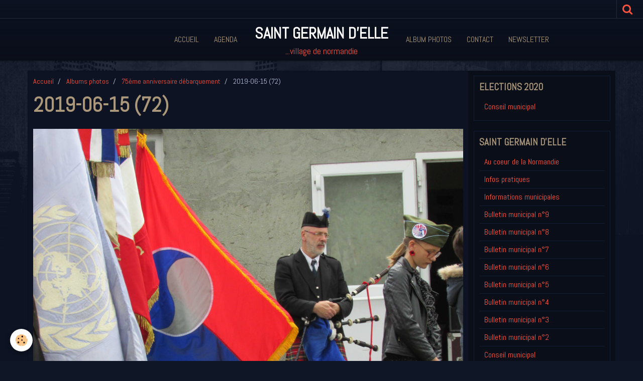

--- FILE ---
content_type: text/html; charset=UTF-8
request_url: http://www.saintgermaindelle.com/album/75eme-anniversaire-debarquement/2019-06-15-72.html
body_size: 29622
content:
    <!DOCTYPE html>
<html lang="fr">
    <head>
        <title>2019-06-15 (72)</title>
        <meta name="theme-color" content="#0D1322">
        <meta name="msapplication-navbutton-color" content="#0D1322">
        <meta name="apple-mobile-web-app-capable" content="yes">
        <meta name="apple-mobile-web-app-status-bar-style" content="black-translucent">

        <!-- pretty / district -->
<meta http-equiv="Content-Type" content="text/html; charset=utf-8">
<!--[if IE]>
<meta http-equiv="X-UA-Compatible" content="IE=edge">
<![endif]-->
<meta name="viewport" content="width=device-width, initial-scale=1, maximum-scale=1.0, user-scalable=no">
<meta name="msapplication-tap-highlight" content="no">
  <link rel="image_src" href="http://www.saintgermaindelle.com/medias/album/2019-06-15-72-2.JPG" />
  <meta property="og:image" content="http://www.saintgermaindelle.com/medias/album/2019-06-15-72-2.JPG" />
  <link rel="canonical" href="http://www.saintgermaindelle.com/album/75eme-anniversaire-debarquement/2019-06-15-72.html">
<meta name="generator" content="e-monsite (e-monsite.com)">





<script language="JavaScript1.2">
<!--
function ejs_nodroit() { alert('Interdit de copier les éléments du site - Tous droits réservés.'); return(false); } document.oncontextmenu = ejs_nodroit;
// -->
</script>

<script language="Javascript">
/*
desactiver Ctrl Alt - disable Ctrl Alt
*/
function alert_keycode(){ if (event.keyCode == 17 || event.keyCode == 18) { alert("Oups ! On ne copie pas s'il vous plait") } } document.onkeydown=alert_keycode
</script>



                
                                    
                
                
                                                                                                                                    
            <link href="https://fonts.googleapis.com/css?family=Abel&display=swap" rel="stylesheet">
        
        <link href="https://maxcdn.bootstrapcdn.com/font-awesome/4.7.0/css/font-awesome.min.css" rel="stylesheet">

        <link href="//www.saintgermaindelle.com/themes/combined.css?v=6_1665404070_20" rel="stylesheet">

        <!-- EMS FRAMEWORK -->
        <script src="//www.saintgermaindelle.com/medias/static/themes/ems_framework/js/jquery.min.js"></script>
        <!-- HTML5 shim and Respond.js for IE8 support of HTML5 elements and media queries -->
        <!--[if lt IE 9]>
        <script src="//www.saintgermaindelle.com/medias/static/themes/ems_framework/js/html5shiv.min.js"></script>
        <script src="//www.saintgermaindelle.com/medias/static/themes/ems_framework/js/respond.min.js"></script>
        <![endif]-->

        <script src="//www.saintgermaindelle.com/medias/static/themes/ems_framework/js/ems-framework.min.js?v=2097"></script>

        <script src="http://www.saintgermaindelle.com/themes/content.js?v=6_1665404070_20&lang=fr"></script>

            <script src="//www.saintgermaindelle.com/medias/static/js/rgpd-cookies/jquery.rgpd-cookies.js?v=2097"></script>
    <script>
                                    $(document).ready(function() {
            $.RGPDCookies({
                theme: 'ems_framework',
                site: 'www.saintgermaindelle.com',
                privacy_policy_link: '/about/privacypolicy/',
                cookies: [{"id":null,"favicon_url":"https:\/\/ssl.gstatic.com\/analytics\/20210414-01\/app\/static\/analytics_standard_icon.png","enabled":true,"model":"google_analytics","title":"Google Analytics","short_description":"Permet d'analyser les statistiques de consultation de notre site","long_description":"Indispensable pour piloter notre site internet, il permet de mesurer des indicateurs comme l\u2019affluence, les produits les plus consult\u00e9s, ou encore la r\u00e9partition g\u00e9ographique des visiteurs.","privacy_policy_url":"https:\/\/support.google.com\/analytics\/answer\/6004245?hl=fr","slug":"google-analytics"},{"id":null,"favicon_url":"","enabled":true,"model":"addthis","title":"AddThis","short_description":"Partage social","long_description":"Nous utilisons cet outil afin de vous proposer des liens de partage vers des plateformes tiers comme Twitter, Facebook, etc.","privacy_policy_url":"https:\/\/www.oracle.com\/legal\/privacy\/addthis-privacy-policy.html","slug":"addthis"}],
                modal_title: 'Gestion\u0020des\u0020cookies',
                modal_description: 'd\u00E9pose\u0020des\u0020cookies\u0020pour\u0020am\u00E9liorer\u0020votre\u0020exp\u00E9rience\u0020de\u0020navigation,\nmesurer\u0020l\u0027audience\u0020du\u0020site\u0020internet,\u0020afficher\u0020des\u0020publicit\u00E9s\u0020personnalis\u00E9es,\nr\u00E9aliser\u0020des\u0020campagnes\u0020cibl\u00E9es\u0020et\u0020personnaliser\u0020l\u0027interface\u0020du\u0020site.',
                privacy_policy_label: 'Consulter\u0020la\u0020politique\u0020de\u0020confidentialit\u00E9',
                check_all_label: 'Tout\u0020cocher',
                refuse_button: 'Refuser',
                settings_button: 'Param\u00E9trer',
                accept_button: 'Accepter',
                callback: function() {
                    // website google analytics case (with gtag), consent "on the fly"
                    if ('gtag' in window && typeof window.gtag === 'function') {
                        if (window.jsCookie.get('rgpd-cookie-google-analytics') === undefined
                            || window.jsCookie.get('rgpd-cookie-google-analytics') === '0') {
                            gtag('consent', 'update', {
                                'ad_storage': 'denied',
                                'analytics_storage': 'denied'
                            });
                        } else {
                            gtag('consent', 'update', {
                                'ad_storage': 'granted',
                                'analytics_storage': 'granted'
                            });
                        }
                    }
                }
            });
        });
    </script>
        <script async src="https://www.googletagmanager.com/gtag/js?id=G-4VN4372P6E"></script>
<script>
    window.dataLayer = window.dataLayer || [];
    function gtag(){dataLayer.push(arguments);}
    
    gtag('consent', 'default', {
        'ad_storage': 'denied',
        'analytics_storage': 'denied'
    });
    
    gtag('js', new Date());
    gtag('config', 'G-4VN4372P6E');
</script>

        
        <style>
        #overlay{position:fixed;top:0;left:0;width:100vw;height:100vh;z-index:1001}
                                #overlay.loader{display:-webkit-flex;display:flex;-webkit-justify-content:center;justify-content:center;-webkit-align-items:center;align-items:center;background-color:#0A0E19;opacity:1}#overlay.stop div{animation-play-state:paused}
                        .loader-facebook{display:inline-block;position:relative;width:64px;height:64px}.loader-facebook div{display:inline-block;position:absolute;left:6px;width:13px;background-color:#FF533D;animation:loader-facebook 1.2s cubic-bezier(0,.5,.5,1) infinite}.loader-facebook div:nth-child(1){left:6px;animation-delay:-.24s}.loader-facebook div:nth-child(2){left:26px;animation-delay:-.12s}.loader-facebook div:nth-child(3){left:45px;animation-delay:0}@keyframes loader-facebook{0%{top:6px;height:51px}100%,50%{top:19px;height:26px}}
                            </style>
        <script type="application/ld+json">
    {
        "@context" : "https://schema.org/",
        "@type" : "WebSite",
        "name" : "SAINT GERMAIN D'ELLE",
        "url" : "http://www.saintgermaindelle.com/"
    }
</script>
            </head>
    <body id="album_run_75eme-anniversaire-debarquement_2019-06-15-72" class="default fixed-bottom">
        
                <div id="overlay" class="loader">
            <div class="loader-facebook">
                <div></div><div></div><div></div>
            </div>
        </div>
                        <!-- HEADER -->
        <header id="header" class="navbar" data-fixed="true" data-margin-top="false" data-margin-bottom="true">
            <div id="header-main" data-padding="true">
                                                                                                                        <!-- menu -->
                <a class="brand hidden-desktop" href="http://www.saintgermaindelle.com/" data-position="menu" data-appearance="horizontal_c">
                                                            <div class="brand-titles">
                                                <span class="brand-title">SAINT GERMAIN D'ELLE</span>
                                                                        <div class="brand-subtitle">...village de normandie</div>
                                            </div>
                                    </a>
                
                                <nav id="menu" class="collapse contains-brand">
                                                                        <ul class="nav navbar-nav">
                    <li>
                <a href="http://www.saintgermaindelle.com/">
                                        Accueil
                </a>
                            </li>
                    <li>
                <a href="http://www.saintgermaindelle.com/agenda/">
                                        Agenda
                </a>
                            </li>
                    <li>
                <a href="http://www.saintgermaindelle.com/album/">
                                        Album photos
                </a>
                            </li>
                    <li>
                <a href="http://www.saintgermaindelle.com/">
                                        Contact
                </a>
                            </li>
                    <li>
                <a href="http://www.saintgermaindelle.com/newsletter">
                                        Newsletter
                </a>
                            </li>
            </ul>

                                                            </nav>
                
                            </div>
            <div id="header-buttons" data-retract="true">
                                <button class="btn btn-link navbar-toggle header-btn" data-toggle="collapse" data-target="#menu" data-orientation="horizontal">
                    <i class="fa fa-bars fa-lg"></i>
                </button>
                
                
                                <div class="navbar-search dropdown">
                    <button class="btn btn-link header-btn" type="button" data-toggle="dropdown">
                        <i class="fa fa-search fa-lg"></i>
                    </button>
                    <form method="get" action="http://www.saintgermaindelle.com/search/site/" class="dropdown-menu">
                        <div class="input-group">
                            <input type="text" name="q" value="" placeholder="Votre recherche" pattern=".{3,}" required title="Seuls les mots de plus de deux caractères sont pris en compte lors de la recherche.">
                            <div class="input-group-btn">
                                <button type="submit" class="btn btn-link">
                                    <i class="fa fa-search fa-lg"></i>
                                </button>
                            </div>
                        </div>
                    </form>
                </div>
                
                
                            </div>
                                                    
                    </header>
        <!-- //HEADER -->

        
        <!-- WRAPPER -->
        <div id="wrapper" class="container">
            
            <!-- CONTENT -->
            <div id="content">
                <!-- MAIN -->
                <section id="main" class="sticked">

                                            <!-- BREADCRUMBS -->
                           <ol class="breadcrumb">
                  <li>
            <a href="http://www.saintgermaindelle.com/">Accueil</a>
        </li>
                        <li>
            <a href="http://www.saintgermaindelle.com/album/">Albums photos</a>
        </li>
                        <li>
            <a href="http://www.saintgermaindelle.com/album/75eme-anniversaire-debarquement/">75ème anniversaire débarquement</a>
        </li>
                        <li class="active">
            2019-06-15 (72)
         </li>
            </ol>
                        <!-- //BREADCRUMBS -->
                    
                    
                    
                                        
                                        
                                        <div class="view view-album" id="view-item" data-category="75eme-anniversaire-debarquement" data-mcp-item-id="5e5c1ad50c9556f14372d60f">
    <h1 class="view-title">2019-06-15 (72)</h1>
    <div id="site-module" class="site-module" data-itemid="4e7e132ae56d6fde4dbce7f3" data-siteid="4e7e1327fade6fde4dbca930"></div>

    

    <p class="text-center">
        <img src="http://www.saintgermaindelle.com/medias/album/2019-06-15-72-2.JPG" alt="2019-06-15 (72)">
    </p>

    <ul class="category-navigation">
        <li>
                            <a href="http://www.saintgermaindelle.com/album/75eme-anniversaire-debarquement/2019-06-15-71.html" class="btn btn-default">
                    <i class="fa fa-angle-left fa-lg"></i>
                    <img src="http://www.saintgermaindelle.com/medias/album/2019-06-15-71-2.JPG?fx=c_80_80" width="80" alt="">
                </a>
                    </li>

        <li>
            <a href="http://www.saintgermaindelle.com/album/75eme-anniversaire-debarquement/" class="btn btn-small btn-default">Retour</a>
        </li>

        <li>
                            <a href="http://www.saintgermaindelle.com/album/75eme-anniversaire-debarquement/2019-06-15-73.html" class="btn btn-default">
                    <img src="http://www.saintgermaindelle.com/medias/album/2019-06-15-73-2.JPG?fx=c_80_80" width="80" alt="">
                    <i class="fa fa-angle-right fa-lg"></i>
                </a>
                    </li>
    </ul>

    

</div>

                </section>
                <!-- //MAIN -->

                                <!-- SIDEBAR -->
                <aside id="sidebar" data-fixed="true" data-offset="true">
                    <div id="sidebar-wrapper" data-height="full">
                                                                                                                                                                                                                                    <div class="widget" data-id="widget_page_category">
                                        
<div class="widget-title">
    
            <a href="http://www.saintgermaindelle.com/pages/elections-2014/">
        <span>
            ELECTIONS 2020
        </span>  

            </a>
        
</div>

                                        <div id="widget1" class="widget-content" data-role="widget-content">
                                            
                                                                                        
                                                                                                <ul class="nav nav-list" data-addon="pages">
              
                                <li data-category="saint-germain-d-elle">
                <a href="http://www.saintgermaindelle.com/pages/saint-germain-d-elle/deliberations-du-conseil-municipal.html">
                    Conseil municipal
                                    </a>
            </li>
                        </ul>
    

                                        </div>
                                    </div>
                                    
                                                                                                                                                                                                                                                                                                                                                                                                    <div class="widget" data-id="widget_page_category">
                                        
<div class="widget-title">
    
            <a href="http://www.saintgermaindelle.com/pages/saint-germain-d-elle/">
        <span>
            SAINT GERMAIN D'ELLE
        </span>  

            </a>
        
</div>

                                        <div id="widget2" class="widget-content" data-role="widget-content">
                                            
                                                                                        
                                                                                                <ul class="nav nav-list" data-addon="pages">
              
                                <li data-category="saint-germain-d-elle">
                <a href="http://www.saintgermaindelle.com/pages/saint-germain-d-elle/au-coeur-de-la-normandie.html">
                    Au coeur de la Normandie
                                    </a>
            </li>
                        <li data-category="saint-germain-d-elle">
                <a href="http://www.saintgermaindelle.com/pages/saint-germain-d-elle/infos-pratiques.html">
                    Infos pratiques
                                    </a>
            </li>
                        <li data-category="saint-germain-d-elle">
                <a href="http://www.saintgermaindelle.com/pages/saint-germain-d-elle/informations-municipales.html">
                    Informations municipales
                                    </a>
            </li>
                        <li data-category="saint-germain-d-elle">
                <a href="http://www.saintgermaindelle.com/pages/saint-germain-d-elle/bulletin-municipal-n-9.html">
                    Bulletin municipal n°9
                                    </a>
            </li>
                        <li data-category="saint-germain-d-elle">
                <a href="http://www.saintgermaindelle.com/pages/saint-germain-d-elle/bulletin-municipal-n-8.html">
                    Bulletin municipal n°8
                                    </a>
            </li>
                        <li data-category="saint-germain-d-elle">
                <a href="http://www.saintgermaindelle.com/pages/saint-germain-d-elle/bulletin-municipal-n-7.html">
                    Bulletin municipal n°7
                                    </a>
            </li>
                        <li data-category="saint-germain-d-elle">
                <a href="http://www.saintgermaindelle.com/pages/saint-germain-d-elle/buletin-municipal-n-6.html">
                    Bulletin municipal n°6
                                    </a>
            </li>
                        <li data-category="saint-germain-d-elle">
                <a href="http://www.saintgermaindelle.com/pages/saint-germain-d-elle/bulletin-municipal-n-5.html">
                    Bulletin municipal n°5
                                    </a>
            </li>
                        <li data-category="saint-germain-d-elle">
                <a href="http://www.saintgermaindelle.com/pages/saint-germain-d-elle/page.html">
                    Bulletin municipal n°4
                                    </a>
            </li>
                        <li data-category="saint-germain-d-elle">
                <a href="http://www.saintgermaindelle.com/pages/saint-germain-d-elle/bulletin-municipal-n-3.html">
                    Bulletin municipal n°3
                                    </a>
            </li>
                        <li data-category="saint-germain-d-elle">
                <a href="http://www.saintgermaindelle.com/pages/saint-germain-d-elle/bulletin-municipal-n-2.html">
                    Bulletin municipal n°2
                                    </a>
            </li>
                        <li data-category="saint-germain-d-elle">
                <a href="http://www.saintgermaindelle.com/pages/saint-germain-d-elle/deliberations-du-conseil-municipal.html">
                    Conseil municipal
                                    </a>
            </li>
                        <li data-category="saint-germain-d-elle">
                <a href="http://www.saintgermaindelle.com/pages/saint-germain-d-elle/tarif-location-salle-des-fetes.html">
                    Tarif location salle des fêtes
                                    </a>
            </li>
                        </ul>
    

                                        </div>
                                    </div>
                                    
                                                                                                                                                                                                                                                                                                                                        <div class="widget" data-id="widget_page_category">
                                        
<div class="widget-title">
    
            <a href="http://www.saintgermaindelle.com/pages/les-associations/">
        <span>
            Les associations
        </span>  

            </a>
        
</div>

                                        <div id="widget3" class="widget-content" data-role="widget-content">
                                            
                                                                                        
                                                                                                <ul class="nav nav-list" data-addon="pages">
              
                                <li data-category="les-associations">
                <a href="http://www.saintgermaindelle.com/pages/les-associations/club-de-l-amitie.html">
                    Club de l'amitié
                                    </a>
            </li>
                        <li data-category="les-associations">
                <a href="http://www.saintgermaindelle.com/pages/les-associations/comite-des-fetes.html">
                    Comité des fêtes
                                    </a>
            </li>
                        <li data-category="les-associations">
                <a href="http://www.saintgermaindelle.com/pages/les-associations/amicale-anciens-combattants.html">
                    Amicale anciens combattants
                                    </a>
            </li>
                        </ul>
    

                                        </div>
                                    </div>
                                    
                                                                                                                                                                                                                                                                                                                                        <div class="widget" data-id="widget_addons">
                                        
<div class="widget-title">
    
        <span>
            Interactif
        </span>  

        
</div>

                                        <div id="widget4" class="widget-content" data-role="widget-content">
                                            
                                                                                        
                                                                                        <ul class="nav nav-list">
        <li>
        <a href="http://www.saintgermaindelle.com/agenda/">Agenda</a>
    </li>
        <li>
        <a href="http://www.saintgermaindelle.com/album/">Albums photos</a>
    </li>
        <li>
        <a href="http://www.saintgermaindelle.com/contact/">Contact</a>
    </li>
        <li>
        <a href="http://www.saintgermaindelle.com/annuaire/">Annuaire</a>
    </li>
        <li>
        <a href="http://www.saintgermaindelle.com/forum/">Forum</a>
    </li>
        <li>
        <a href="http://www.saintgermaindelle.com/liens/">Liens utiles</a>
    </li>
        <li>
        <a href="http://www.saintgermaindelle.com/videos/">Galerie vidéos</a>
    </li>
    </ul>

                                        </div>
                                    </div>
                                    
                                                                                                                                                                                                                                                                                                                                        <div class="widget" data-id="widget_page_category">
                                        
<div class="widget-title">
    
            <a href="http://www.saintgermaindelle.com/pages/notre-patrimoine/">
        <span>
            Notre patrimoine
        </span>  

            </a>
        
</div>

                                        <div id="widget5" class="widget-content" data-role="widget-content">
                                            
                                                                                        
                                                                                                <ul class="nav nav-list" data-addon="pages">
              
                                <li data-category="notre-patrimoine">
                <a href="http://www.saintgermaindelle.com/pages/notre-patrimoine/notre-eglise.html">
                    Notre église
                                    </a>
            </li>
                        <li data-category="notre-patrimoine">
                <a href="http://www.saintgermaindelle.com/pages/notre-patrimoine/saint-germain-d-elle-en-1913.html">
                    Saint Germain d'Elle en 1913
                                    </a>
            </li>
                        </ul>
    

                                        </div>
                                    </div>
                                    
                                                                                                                                                                        </div>
                </aside>
                <!-- //SIDEBAR -->
                            </div>
            <!-- //CONTENT -->
        </div>
        <!-- //WRAPPER -->

                <!-- FOOTER -->
        <footer id="footer">
                        <div class="container">
                            <div id="footer-wrapper">
                                        <!-- CUSTOMIZE AREA -->
                    <div id="bottom-site">
                                                    <div id="rows-60250fd83c0ab033d5fdead6" class="rows" data-total-pages="1" data-current-page="1">
                                                            
                
                        
                        
                                
                                <div class="row-container rd-1 page_1" data-rowid="5e85fb7e5fe1a7aa76f27515" data-mcp-line-id="5e85fb7e5fe1a7aa76f27515">
            	<div class="row-content">
        			                        			    <div class="row" data-role="line">

                    
                                                
                                                                        
                                                
                                                
						                                                                                    
                                        				<div data-role="cell" data-mcp-cell-id="5e85fb7e5fe5416830ed6c25" class="column" style="width:100%">
            					<div id="cell-5e85fb7e5fe5416830ed6c25" class="column-content">            							<p><span style="color: #ccffcc;" color="#ccffcc"><br /></span></p>
            						            					</div>
            				</div>
																		        			</div>
                            		</div>
                        	</div>
						</div>

                                            </div>
                    
                                    </div>

                
                                    <ul id="legal-mentions">
            <li><a href="http://www.saintgermaindelle.com/about/legal/">Mentions légales</a></li>
        <li><a id="cookies" href="javascript:void(0)">Gestion des cookies</a></li>
    
                        <li><a href="http://www.saintgermaindelle.com/about/cgu/">Conditions générales d'utilisation</a></li>
            
    
    
    </ul>
                                        </div>
                    </footer>
        <!-- //FOOTER -->
        
        
        
        <script src="//www.saintgermaindelle.com/medias/static/themes/ems_framework/js/jquery.mobile.custom.min.js"></script>
        <script src="//www.saintgermaindelle.com/medias/static/themes/ems_framework/js/jquery.zoom.min.js"></script>
        <script src="//www.saintgermaindelle.com/medias/static/themes/ems_framework/js/imagelightbox.min.js"></script>
        <script src="http://www.saintgermaindelle.com/themes/custom.js?v=6_1665404070_20"></script>
        
            

 
    
						 	 





                <!-- SOCIAL LINKS -->
                                                    
            
                    <!-- //SOCIAL LINKS -->
            </body>
</html>
